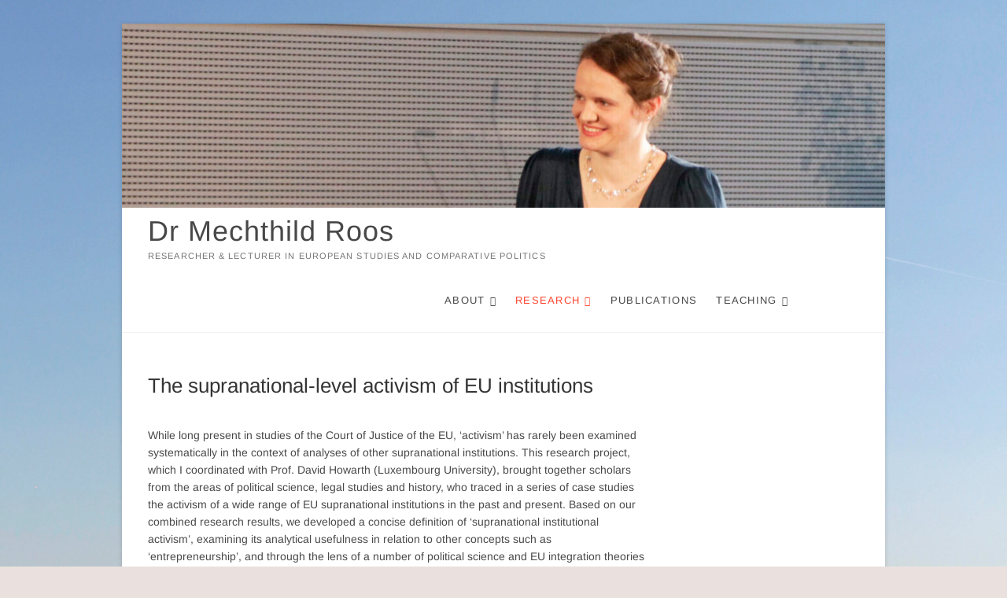

--- FILE ---
content_type: text/html; charset=UTF-8
request_url: https://mechthildroos.eu/the-supranational-level-activism-of-eu-institutions/
body_size: 10115
content:
<!DOCTYPE html>
<html lang="en-GB">
<head>
<meta charset="UTF-8" />
<link rel="profile" href="http://gmpg.org/xfn/11" />
<link rel="dns-prefetch" href="//cdn.hu-manity.co" />
		<!-- Cookie Compliance -->
		<script type="text/javascript">var huOptions = {"appID":"mechthildrooseu-942e839","currentLanguage":"en","blocking":true,"globalCookie":false,"isAdmin":false,"privacyConsent":true,"forms":[],"customProviders":[],"customPatterns":[]};</script>
		<script type="text/javascript" src="https://cdn.hu-manity.co/hu-banner.min.js"></script><title>The supranational-level activism of EU institutions &#8211; Dr Mechthild Roos</title>
<style>
#wpadminbar #wp-admin-bar-wsm_free_top_button .ab-icon:before {
	content: "\f239";
	color: #FF9800;
	top: 3px;
}
</style><meta name='robots' content='max-image-preview:large' />
	<style>img:is([sizes="auto" i], [sizes^="auto," i]) { contain-intrinsic-size: 3000px 1500px }</style>
	<link rel="alternate" type="application/rss+xml" title="Dr Mechthild Roos &raquo; Feed" href="https://mechthildroos.eu/feed/" />
<link rel="alternate" type="application/rss+xml" title="Dr Mechthild Roos &raquo; Comments Feed" href="https://mechthildroos.eu/comments/feed/" />
<script type="text/javascript">
/* <![CDATA[ */
window._wpemojiSettings = {"baseUrl":"https:\/\/s.w.org\/images\/core\/emoji\/16.0.1\/72x72\/","ext":".png","svgUrl":"https:\/\/s.w.org\/images\/core\/emoji\/16.0.1\/svg\/","svgExt":".svg","source":{"concatemoji":"https:\/\/mechthildroos.eu\/wp-includes\/js\/wp-emoji-release.min.js?ver=6.8.3"}};
/*! This file is auto-generated */
!function(s,n){var o,i,e;function c(e){try{var t={supportTests:e,timestamp:(new Date).valueOf()};sessionStorage.setItem(o,JSON.stringify(t))}catch(e){}}function p(e,t,n){e.clearRect(0,0,e.canvas.width,e.canvas.height),e.fillText(t,0,0);var t=new Uint32Array(e.getImageData(0,0,e.canvas.width,e.canvas.height).data),a=(e.clearRect(0,0,e.canvas.width,e.canvas.height),e.fillText(n,0,0),new Uint32Array(e.getImageData(0,0,e.canvas.width,e.canvas.height).data));return t.every(function(e,t){return e===a[t]})}function u(e,t){e.clearRect(0,0,e.canvas.width,e.canvas.height),e.fillText(t,0,0);for(var n=e.getImageData(16,16,1,1),a=0;a<n.data.length;a++)if(0!==n.data[a])return!1;return!0}function f(e,t,n,a){switch(t){case"flag":return n(e,"\ud83c\udff3\ufe0f\u200d\u26a7\ufe0f","\ud83c\udff3\ufe0f\u200b\u26a7\ufe0f")?!1:!n(e,"\ud83c\udde8\ud83c\uddf6","\ud83c\udde8\u200b\ud83c\uddf6")&&!n(e,"\ud83c\udff4\udb40\udc67\udb40\udc62\udb40\udc65\udb40\udc6e\udb40\udc67\udb40\udc7f","\ud83c\udff4\u200b\udb40\udc67\u200b\udb40\udc62\u200b\udb40\udc65\u200b\udb40\udc6e\u200b\udb40\udc67\u200b\udb40\udc7f");case"emoji":return!a(e,"\ud83e\udedf")}return!1}function g(e,t,n,a){var r="undefined"!=typeof WorkerGlobalScope&&self instanceof WorkerGlobalScope?new OffscreenCanvas(300,150):s.createElement("canvas"),o=r.getContext("2d",{willReadFrequently:!0}),i=(o.textBaseline="top",o.font="600 32px Arial",{});return e.forEach(function(e){i[e]=t(o,e,n,a)}),i}function t(e){var t=s.createElement("script");t.src=e,t.defer=!0,s.head.appendChild(t)}"undefined"!=typeof Promise&&(o="wpEmojiSettingsSupports",i=["flag","emoji"],n.supports={everything:!0,everythingExceptFlag:!0},e=new Promise(function(e){s.addEventListener("DOMContentLoaded",e,{once:!0})}),new Promise(function(t){var n=function(){try{var e=JSON.parse(sessionStorage.getItem(o));if("object"==typeof e&&"number"==typeof e.timestamp&&(new Date).valueOf()<e.timestamp+604800&&"object"==typeof e.supportTests)return e.supportTests}catch(e){}return null}();if(!n){if("undefined"!=typeof Worker&&"undefined"!=typeof OffscreenCanvas&&"undefined"!=typeof URL&&URL.createObjectURL&&"undefined"!=typeof Blob)try{var e="postMessage("+g.toString()+"("+[JSON.stringify(i),f.toString(),p.toString(),u.toString()].join(",")+"));",a=new Blob([e],{type:"text/javascript"}),r=new Worker(URL.createObjectURL(a),{name:"wpTestEmojiSupports"});return void(r.onmessage=function(e){c(n=e.data),r.terminate(),t(n)})}catch(e){}c(n=g(i,f,p,u))}t(n)}).then(function(e){for(var t in e)n.supports[t]=e[t],n.supports.everything=n.supports.everything&&n.supports[t],"flag"!==t&&(n.supports.everythingExceptFlag=n.supports.everythingExceptFlag&&n.supports[t]);n.supports.everythingExceptFlag=n.supports.everythingExceptFlag&&!n.supports.flag,n.DOMReady=!1,n.readyCallback=function(){n.DOMReady=!0}}).then(function(){return e}).then(function(){var e;n.supports.everything||(n.readyCallback(),(e=n.source||{}).concatemoji?t(e.concatemoji):e.wpemoji&&e.twemoji&&(t(e.twemoji),t(e.wpemoji)))}))}((window,document),window._wpemojiSettings);
/* ]]> */
</script>
<style id='wp-emoji-styles-inline-css' type='text/css'>

	img.wp-smiley, img.emoji {
		display: inline !important;
		border: none !important;
		box-shadow: none !important;
		height: 1em !important;
		width: 1em !important;
		margin: 0 0.07em !important;
		vertical-align: -0.1em !important;
		background: none !important;
		padding: 0 !important;
	}
</style>
<link rel='stylesheet' id='wp-block-library-css' href='https://mechthildroos.eu/wp-includes/css/dist/block-library/style.min.css?ver=6.8.3' type='text/css' media='all' />
<style id='classic-theme-styles-inline-css' type='text/css'>
/*! This file is auto-generated */
.wp-block-button__link{color:#fff;background-color:#32373c;border-radius:9999px;box-shadow:none;text-decoration:none;padding:calc(.667em + 2px) calc(1.333em + 2px);font-size:1.125em}.wp-block-file__button{background:#32373c;color:#fff;text-decoration:none}
</style>
<style id='global-styles-inline-css' type='text/css'>
:root{--wp--preset--aspect-ratio--square: 1;--wp--preset--aspect-ratio--4-3: 4/3;--wp--preset--aspect-ratio--3-4: 3/4;--wp--preset--aspect-ratio--3-2: 3/2;--wp--preset--aspect-ratio--2-3: 2/3;--wp--preset--aspect-ratio--16-9: 16/9;--wp--preset--aspect-ratio--9-16: 9/16;--wp--preset--color--black: #000000;--wp--preset--color--cyan-bluish-gray: #abb8c3;--wp--preset--color--white: #ffffff;--wp--preset--color--pale-pink: #f78da7;--wp--preset--color--vivid-red: #cf2e2e;--wp--preset--color--luminous-vivid-orange: #ff6900;--wp--preset--color--luminous-vivid-amber: #fcb900;--wp--preset--color--light-green-cyan: #7bdcb5;--wp--preset--color--vivid-green-cyan: #00d084;--wp--preset--color--pale-cyan-blue: #8ed1fc;--wp--preset--color--vivid-cyan-blue: #0693e3;--wp--preset--color--vivid-purple: #9b51e0;--wp--preset--gradient--vivid-cyan-blue-to-vivid-purple: linear-gradient(135deg,rgba(6,147,227,1) 0%,rgb(155,81,224) 100%);--wp--preset--gradient--light-green-cyan-to-vivid-green-cyan: linear-gradient(135deg,rgb(122,220,180) 0%,rgb(0,208,130) 100%);--wp--preset--gradient--luminous-vivid-amber-to-luminous-vivid-orange: linear-gradient(135deg,rgba(252,185,0,1) 0%,rgba(255,105,0,1) 100%);--wp--preset--gradient--luminous-vivid-orange-to-vivid-red: linear-gradient(135deg,rgba(255,105,0,1) 0%,rgb(207,46,46) 100%);--wp--preset--gradient--very-light-gray-to-cyan-bluish-gray: linear-gradient(135deg,rgb(238,238,238) 0%,rgb(169,184,195) 100%);--wp--preset--gradient--cool-to-warm-spectrum: linear-gradient(135deg,rgb(74,234,220) 0%,rgb(151,120,209) 20%,rgb(207,42,186) 40%,rgb(238,44,130) 60%,rgb(251,105,98) 80%,rgb(254,248,76) 100%);--wp--preset--gradient--blush-light-purple: linear-gradient(135deg,rgb(255,206,236) 0%,rgb(152,150,240) 100%);--wp--preset--gradient--blush-bordeaux: linear-gradient(135deg,rgb(254,205,165) 0%,rgb(254,45,45) 50%,rgb(107,0,62) 100%);--wp--preset--gradient--luminous-dusk: linear-gradient(135deg,rgb(255,203,112) 0%,rgb(199,81,192) 50%,rgb(65,88,208) 100%);--wp--preset--gradient--pale-ocean: linear-gradient(135deg,rgb(255,245,203) 0%,rgb(182,227,212) 50%,rgb(51,167,181) 100%);--wp--preset--gradient--electric-grass: linear-gradient(135deg,rgb(202,248,128) 0%,rgb(113,206,126) 100%);--wp--preset--gradient--midnight: linear-gradient(135deg,rgb(2,3,129) 0%,rgb(40,116,252) 100%);--wp--preset--font-size--small: 13px;--wp--preset--font-size--medium: 20px;--wp--preset--font-size--large: 36px;--wp--preset--font-size--x-large: 42px;--wp--preset--spacing--20: 0.44rem;--wp--preset--spacing--30: 0.67rem;--wp--preset--spacing--40: 1rem;--wp--preset--spacing--50: 1.5rem;--wp--preset--spacing--60: 2.25rem;--wp--preset--spacing--70: 3.38rem;--wp--preset--spacing--80: 5.06rem;--wp--preset--shadow--natural: 6px 6px 9px rgba(0, 0, 0, 0.2);--wp--preset--shadow--deep: 12px 12px 50px rgba(0, 0, 0, 0.4);--wp--preset--shadow--sharp: 6px 6px 0px rgba(0, 0, 0, 0.2);--wp--preset--shadow--outlined: 6px 6px 0px -3px rgba(255, 255, 255, 1), 6px 6px rgba(0, 0, 0, 1);--wp--preset--shadow--crisp: 6px 6px 0px rgba(0, 0, 0, 1);}:where(.is-layout-flex){gap: 0.5em;}:where(.is-layout-grid){gap: 0.5em;}body .is-layout-flex{display: flex;}.is-layout-flex{flex-wrap: wrap;align-items: center;}.is-layout-flex > :is(*, div){margin: 0;}body .is-layout-grid{display: grid;}.is-layout-grid > :is(*, div){margin: 0;}:where(.wp-block-columns.is-layout-flex){gap: 2em;}:where(.wp-block-columns.is-layout-grid){gap: 2em;}:where(.wp-block-post-template.is-layout-flex){gap: 1.25em;}:where(.wp-block-post-template.is-layout-grid){gap: 1.25em;}.has-black-color{color: var(--wp--preset--color--black) !important;}.has-cyan-bluish-gray-color{color: var(--wp--preset--color--cyan-bluish-gray) !important;}.has-white-color{color: var(--wp--preset--color--white) !important;}.has-pale-pink-color{color: var(--wp--preset--color--pale-pink) !important;}.has-vivid-red-color{color: var(--wp--preset--color--vivid-red) !important;}.has-luminous-vivid-orange-color{color: var(--wp--preset--color--luminous-vivid-orange) !important;}.has-luminous-vivid-amber-color{color: var(--wp--preset--color--luminous-vivid-amber) !important;}.has-light-green-cyan-color{color: var(--wp--preset--color--light-green-cyan) !important;}.has-vivid-green-cyan-color{color: var(--wp--preset--color--vivid-green-cyan) !important;}.has-pale-cyan-blue-color{color: var(--wp--preset--color--pale-cyan-blue) !important;}.has-vivid-cyan-blue-color{color: var(--wp--preset--color--vivid-cyan-blue) !important;}.has-vivid-purple-color{color: var(--wp--preset--color--vivid-purple) !important;}.has-black-background-color{background-color: var(--wp--preset--color--black) !important;}.has-cyan-bluish-gray-background-color{background-color: var(--wp--preset--color--cyan-bluish-gray) !important;}.has-white-background-color{background-color: var(--wp--preset--color--white) !important;}.has-pale-pink-background-color{background-color: var(--wp--preset--color--pale-pink) !important;}.has-vivid-red-background-color{background-color: var(--wp--preset--color--vivid-red) !important;}.has-luminous-vivid-orange-background-color{background-color: var(--wp--preset--color--luminous-vivid-orange) !important;}.has-luminous-vivid-amber-background-color{background-color: var(--wp--preset--color--luminous-vivid-amber) !important;}.has-light-green-cyan-background-color{background-color: var(--wp--preset--color--light-green-cyan) !important;}.has-vivid-green-cyan-background-color{background-color: var(--wp--preset--color--vivid-green-cyan) !important;}.has-pale-cyan-blue-background-color{background-color: var(--wp--preset--color--pale-cyan-blue) !important;}.has-vivid-cyan-blue-background-color{background-color: var(--wp--preset--color--vivid-cyan-blue) !important;}.has-vivid-purple-background-color{background-color: var(--wp--preset--color--vivid-purple) !important;}.has-black-border-color{border-color: var(--wp--preset--color--black) !important;}.has-cyan-bluish-gray-border-color{border-color: var(--wp--preset--color--cyan-bluish-gray) !important;}.has-white-border-color{border-color: var(--wp--preset--color--white) !important;}.has-pale-pink-border-color{border-color: var(--wp--preset--color--pale-pink) !important;}.has-vivid-red-border-color{border-color: var(--wp--preset--color--vivid-red) !important;}.has-luminous-vivid-orange-border-color{border-color: var(--wp--preset--color--luminous-vivid-orange) !important;}.has-luminous-vivid-amber-border-color{border-color: var(--wp--preset--color--luminous-vivid-amber) !important;}.has-light-green-cyan-border-color{border-color: var(--wp--preset--color--light-green-cyan) !important;}.has-vivid-green-cyan-border-color{border-color: var(--wp--preset--color--vivid-green-cyan) !important;}.has-pale-cyan-blue-border-color{border-color: var(--wp--preset--color--pale-cyan-blue) !important;}.has-vivid-cyan-blue-border-color{border-color: var(--wp--preset--color--vivid-cyan-blue) !important;}.has-vivid-purple-border-color{border-color: var(--wp--preset--color--vivid-purple) !important;}.has-vivid-cyan-blue-to-vivid-purple-gradient-background{background: var(--wp--preset--gradient--vivid-cyan-blue-to-vivid-purple) !important;}.has-light-green-cyan-to-vivid-green-cyan-gradient-background{background: var(--wp--preset--gradient--light-green-cyan-to-vivid-green-cyan) !important;}.has-luminous-vivid-amber-to-luminous-vivid-orange-gradient-background{background: var(--wp--preset--gradient--luminous-vivid-amber-to-luminous-vivid-orange) !important;}.has-luminous-vivid-orange-to-vivid-red-gradient-background{background: var(--wp--preset--gradient--luminous-vivid-orange-to-vivid-red) !important;}.has-very-light-gray-to-cyan-bluish-gray-gradient-background{background: var(--wp--preset--gradient--very-light-gray-to-cyan-bluish-gray) !important;}.has-cool-to-warm-spectrum-gradient-background{background: var(--wp--preset--gradient--cool-to-warm-spectrum) !important;}.has-blush-light-purple-gradient-background{background: var(--wp--preset--gradient--blush-light-purple) !important;}.has-blush-bordeaux-gradient-background{background: var(--wp--preset--gradient--blush-bordeaux) !important;}.has-luminous-dusk-gradient-background{background: var(--wp--preset--gradient--luminous-dusk) !important;}.has-pale-ocean-gradient-background{background: var(--wp--preset--gradient--pale-ocean) !important;}.has-electric-grass-gradient-background{background: var(--wp--preset--gradient--electric-grass) !important;}.has-midnight-gradient-background{background: var(--wp--preset--gradient--midnight) !important;}.has-small-font-size{font-size: var(--wp--preset--font-size--small) !important;}.has-medium-font-size{font-size: var(--wp--preset--font-size--medium) !important;}.has-large-font-size{font-size: var(--wp--preset--font-size--large) !important;}.has-x-large-font-size{font-size: var(--wp--preset--font-size--x-large) !important;}
:where(.wp-block-post-template.is-layout-flex){gap: 1.25em;}:where(.wp-block-post-template.is-layout-grid){gap: 1.25em;}
:where(.wp-block-columns.is-layout-flex){gap: 2em;}:where(.wp-block-columns.is-layout-grid){gap: 2em;}
:root :where(.wp-block-pullquote){font-size: 1.5em;line-height: 1.6;}
</style>
<link rel='stylesheet' id='contact-form-7-css' href='https://mechthildroos.eu/wp-content/plugins/contact-form-7/includes/css/styles.css?ver=6.1.4' type='text/css' media='all' />
<link rel='stylesheet' id='wsm-style-css' href='https://mechthildroos.eu/wp-content/plugins/wp-stats-manager/css/style.css?ver=1.2' type='text/css' media='all' />
<link rel='stylesheet' id='idyllic-style-css' href='https://mechthildroos.eu/wp-content/themes/idyllic/style.css?ver=6.8.3' type='text/css' media='all' />
<style id='idyllic-style-inline-css' type='text/css'>
/* Front Page features Multi Color 1*/
			.our-feature-box .four-column .feature-content-wrap.feature-wrap-color-1,
			.our-feature-one .four-column .feature-icon.icon-color-1 {
				background-color: #000000;
			}
</style>
<link rel='stylesheet' id='font-awesome-css' href='https://mechthildroos.eu/wp-content/plugins/elementor/assets/lib/font-awesome/css/font-awesome.min.css?ver=4.7.0' type='text/css' media='all' />
<link rel='stylesheet' id='idyllic-animate-css' href='https://mechthildroos.eu/wp-content/themes/idyllic/assets/wow/css/animate.min.css?ver=6.8.3' type='text/css' media='all' />
<link rel='stylesheet' id='idyllic-responsive-css' href='https://mechthildroos.eu/wp-content/themes/idyllic/css/responsive.css?ver=6.8.3' type='text/css' media='all' />
<link rel='stylesheet' id='idyllic-google-fonts-css' href='https://mechthildroos.eu/wp-content/fonts/ac4ac57b2b9730c71ac8e21be21d91cb.css?ver=6.8.3' type='text/css' media='all' />
<script type="text/javascript" src="https://mechthildroos.eu/wp-includes/js/jquery/jquery.min.js?ver=3.7.1" id="jquery-core-js"></script>
<script type="text/javascript" src="https://mechthildroos.eu/wp-includes/js/jquery/jquery-migrate.min.js?ver=3.4.1" id="jquery-migrate-js"></script>
<!--[if lt IE 9]>
<script type="text/javascript" src="https://mechthildroos.eu/wp-content/themes/idyllic/js/html5.js?ver=3.7.3" id="html5-js"></script>
<![endif]-->
<link rel="https://api.w.org/" href="https://mechthildroos.eu/wp-json/" /><link rel="alternate" title="JSON" type="application/json" href="https://mechthildroos.eu/wp-json/wp/v2/pages/389" /><link rel="EditURI" type="application/rsd+xml" title="RSD" href="https://mechthildroos.eu/xmlrpc.php?rsd" />
<meta name="generator" content="WordPress 6.8.3" />
<link rel="canonical" href="https://mechthildroos.eu/the-supranational-level-activism-of-eu-institutions/" />
<link rel='shortlink' href='https://mechthildroos.eu/?p=389' />
<link rel="alternate" title="oEmbed (JSON)" type="application/json+oembed" href="https://mechthildroos.eu/wp-json/oembed/1.0/embed?url=https%3A%2F%2Fmechthildroos.eu%2Fthe-supranational-level-activism-of-eu-institutions%2F" />
<link rel="alternate" title="oEmbed (XML)" type="text/xml+oembed" href="https://mechthildroos.eu/wp-json/oembed/1.0/embed?url=https%3A%2F%2Fmechthildroos.eu%2Fthe-supranational-level-activism-of-eu-institutions%2F&#038;format=xml" />

        <!-- Wordpress Stats Manager -->
        <script type="text/javascript">
            var _wsm = _wsm || [];
            _wsm.push(['trackPageView']);
            _wsm.push(['enableLinkTracking']);
            _wsm.push(['enableHeartBeatTimer']);
            (function() {
                var u = "https://mechthildroos.eu/wp-content/plugins/wp-stats-manager/";
                _wsm.push(['setUrlReferrer', ""]);
                _wsm.push(['setTrackerUrl', "https://mechthildroos.eu/?wmcAction=wmcTrack"]);
                _wsm.push(['setSiteId', "1"]);
                _wsm.push(['setPageId', "389"]);
                _wsm.push(['setWpUserId', "0"]);
                var d = document,
                    g = d.createElement('script'),
                    s = d.getElementsByTagName('script')[0];
                g.type = 'text/javascript';
                g.async = true;
                g.defer = true;
                g.src = u + 'js/wsm_new.js';
                s.parentNode.insertBefore(g, s);
            })();
        </script>
        <!-- End Wordpress Stats Manager Code -->
	<meta name="viewport" content="width=device-width" />
	<meta name="generator" content="Elementor 3.34.1; features: e_font_icon_svg, additional_custom_breakpoints; settings: css_print_method-external, google_font-enabled, font_display-swap">
			<style>
				.e-con.e-parent:nth-of-type(n+4):not(.e-lazyloaded):not(.e-no-lazyload),
				.e-con.e-parent:nth-of-type(n+4):not(.e-lazyloaded):not(.e-no-lazyload) * {
					background-image: none !important;
				}
				@media screen and (max-height: 1024px) {
					.e-con.e-parent:nth-of-type(n+3):not(.e-lazyloaded):not(.e-no-lazyload),
					.e-con.e-parent:nth-of-type(n+3):not(.e-lazyloaded):not(.e-no-lazyload) * {
						background-image: none !important;
					}
				}
				@media screen and (max-height: 640px) {
					.e-con.e-parent:nth-of-type(n+2):not(.e-lazyloaded):not(.e-no-lazyload),
					.e-con.e-parent:nth-of-type(n+2):not(.e-lazyloaded):not(.e-no-lazyload) * {
						background-image: none !important;
					}
				}
			</style>
			<style type="text/css" id="custom-background-css">
body.custom-background { background-color: #eae1de; background-image: url("https://mechthildroos.eu/wp-content/uploads/2025/10/IMG_8029a-scaled.jpg"); background-position: left top; background-size: cover; background-repeat: no-repeat; background-attachment: fixed; }
</style>
	<link rel="icon" href="https://mechthildroos.eu/wp-content/uploads/2025/10/cropped-map-of-europe-32x32.jpg" sizes="32x32" />
<link rel="icon" href="https://mechthildroos.eu/wp-content/uploads/2025/10/cropped-map-of-europe-192x192.jpg" sizes="192x192" />
<link rel="apple-touch-icon" href="https://mechthildroos.eu/wp-content/uploads/2025/10/cropped-map-of-europe-180x180.jpg" />
<meta name="msapplication-TileImage" content="https://mechthildroos.eu/wp-content/uploads/2025/10/cropped-map-of-europe-270x270.jpg" />
</head>
<body class="wp-singular page-template-default page page-id-389 custom-background wp-custom-logo wp-embed-responsive wp-theme-idyllic cookies-not-set boxed-layout small-image-blog  elementor-default elementor-kit-867">
	<div id="page" class="site">
	<a class="skip-link screen-reader-text" href="#site-content-contain">Skip to content</a>
<!-- Masthead ============================================= -->
<header id="masthead" class="site-header " role="banner">
	<div class="header-wrap">
			<div id="wp-custom-header" class="wp-custom-header"><img fetchpriority="high" src="https://mechthildroos.eu/wp-content/uploads/2025/10/cropped-cropped-cropped-cropped-cropped-cropped-AIMG_7932a-scaled-2-1-1-1-1-1.jpg" width="1198" height="289" alt="" srcset="https://mechthildroos.eu/wp-content/uploads/2025/10/cropped-cropped-cropped-cropped-cropped-cropped-AIMG_7932a-scaled-2-1-1-1-1-1.jpg 1198w, https://mechthildroos.eu/wp-content/uploads/2025/10/cropped-cropped-cropped-cropped-cropped-cropped-AIMG_7932a-scaled-2-1-1-1-1-1-300x72.jpg 300w, https://mechthildroos.eu/wp-content/uploads/2025/10/cropped-cropped-cropped-cropped-cropped-cropped-AIMG_7932a-scaled-2-1-1-1-1-1-1024x247.jpg 1024w, https://mechthildroos.eu/wp-content/uploads/2025/10/cropped-cropped-cropped-cropped-cropped-cropped-AIMG_7932a-scaled-2-1-1-1-1-1-768x185.jpg 768w" sizes="(max-width: 1198px) 100vw, 1198px" decoding="async" /></div>		<!-- Top Header============================================= -->
		<div class="top-header">
			
			<!-- Main Header============================================= -->
			<div id="sticky-header" class="clearfix">
				<div class="wrap">
					<div class="main-header clearfix">

						<!-- Main Nav ============================================= -->
						<div id="site-branding"><div id="site-detail"> <h2 id="site-title"> 				<a href="https://mechthildroos.eu/" title="Dr Mechthild Roos" rel="home"> Dr Mechthild Roos </a>
				 </h2> <!-- end .site-title --> 					<div id="site-description"> Researcher &amp; Lecturer in European Studies and Comparative Politics </div> <!-- end #site-description -->
		</div></div>							<nav id="site-navigation" class="main-navigation clearfix" role="navigation" aria-label="Main Menu">
														
								<button class="menu-toggle" type="button" aria-controls="primary-menu" aria-expanded="false">
									<span class="line-bar"></span>
								</button><!-- end .menu-toggle -->
								<ul id="primary-menu" class="menu nav-menu"><li id="menu-item-68" class="menu-item menu-item-type-post_type menu-item-object-page menu-item-has-children menu-item-68"><a href="https://mechthildroos.eu/about/">About</a>
<ul class="sub-menu">
	<li id="menu-item-457" class="menu-item menu-item-type-post_type menu-item-object-page menu-item-457"><a href="https://mechthildroos.eu/about/talks-presentations/">Talks, Presentations &amp; Media appearances</a></li>
	<li id="menu-item-431" class="menu-item menu-item-type-post_type menu-item-object-page menu-item-431"><a href="https://mechthildroos.eu/about/organisation-of-academic-events/">Organisation of academic events</a></li>
	<li id="menu-item-441" class="menu-item menu-item-type-post_type menu-item-object-page menu-item-441"><a href="https://mechthildroos.eu/about/funding-prizes/">Funding, Scholarships &#038; Prizes</a></li>
</ul>
</li>
<li id="menu-item-69" class="menu-item menu-item-type-post_type menu-item-object-page current-menu-ancestor current-menu-parent current_page_parent current_page_ancestor menu-item-has-children menu-item-69"><a href="https://mechthildroos.eu/research/">Research</a>
<ul class="sub-menu">
	<li id="menu-item-401" class="menu-item menu-item-type-post_type menu-item-object-page menu-item-401"><a href="https://mechthildroos.eu/migration-and-health-policies-in-europe/">The nexus of migration, incorporation and health policies in Europe</a></li>
	<li id="menu-item-397" class="menu-item menu-item-type-post_type menu-item-object-page menu-item-has-children menu-item-397"><a href="https://mechthildroos.eu/the-institutional-evolution-of-the-european-parliament/">The institutional evolution of the European Parliament</a>
	<ul class="sub-menu">
		<li id="menu-item-376" class="menu-item menu-item-type-post_type menu-item-object-page menu-item-376"><a href="https://mechthildroos.eu/research/the-european-parliament-prior-to-1979-told-by-former-meps-and-staff/">Interviews with former MEPs and EP staff</a></li>
	</ul>
</li>
	<li id="menu-item-406" class="menu-item menu-item-type-post_type menu-item-object-page menu-item-406"><a href="https://mechthildroos.eu/the-informal-construction-of-europe/">The informal construction of Europe</a></li>
	<li id="menu-item-400" class="menu-item menu-item-type-post_type menu-item-object-page current-menu-item page_item page-item-389 current_page_item menu-item-400"><a href="https://mechthildroos.eu/the-supranational-level-activism-of-eu-institutions/" aria-current="page">The supranational-level activism of EU institutions</a></li>
	<li id="menu-item-399" class="menu-item menu-item-type-post_type menu-item-object-page menu-item-399"><a href="https://mechthildroos.eu/the-development-of-eu-social-policy/">Welfare states and social policy in the EU multi-level system</a></li>
</ul>
</li>
<li id="menu-item-71" class="menu-item menu-item-type-post_type menu-item-object-page menu-item-71"><a href="https://mechthildroos.eu/publications/">Publications</a></li>
<li id="menu-item-70" class="menu-item menu-item-type-post_type menu-item-object-page menu-item-has-children menu-item-70"><a href="https://mechthildroos.eu/teaching/">Teaching</a>
<ul class="sub-menu">
	<li id="menu-item-462" class="menu-item menu-item-type-post_type menu-item-object-page menu-item-462"><a href="https://mechthildroos.eu/teaching/courses/">Courses</a></li>
	<li id="menu-item-466" class="menu-item menu-item-type-post_type menu-item-object-page menu-item-466"><a href="https://mechthildroos.eu/teaching/workshops/">Workshops</a></li>
	<li id="menu-item-695" class="menu-item menu-item-type-post_type menu-item-object-page menu-item-695"><a href="https://mechthildroos.eu/teaching/syllabi/">Syllabi</a></li>
</ul>
</li>
</ul>							</nav> <!-- end #site-navigation -->
											</div><!-- end .main-header -->
				</div> <!-- end .wrap -->
			</div><!-- end #sticky-header -->

		</div><!-- end .top-header -->
			</div><!-- end .header-wrap -->
	<!-- Main Slider ============================================= -->
	</header> <!-- end #masthead -->
<!-- Main Page Start ============================================= -->
<div id="site-content-contain" class="site-content-contain">
	<div id="content" class="site-content">
<div class="wrap">
	<div id="primary" class="content-area">
		<main id="main" class="site-main" role="main">
			<header class="page-header">
									<h1 class="page-title">The supranational-level activism of EU institutions</h1>
					<!-- .page-title -->
								<!-- .breadcrumb -->
			</header><!-- .page-header -->
						<article id="post-389" class="post-389 page type-page status-publish hentry">
				<div class="entry-content clearfix">
					
<p>While long present in studies of the Court of Justice of the EU, ‘activism’ has rarely been examined systematically in the context of analyses of other supranational institutions. This research project, which I coordinated with Prof. David Howarth (Luxembourg University), brought together scholars from the areas of political science, legal studies and history, who traced in a series of case studies the activism of a wide range of EU supranational institutions in the past and present. Based on our combined research results, we developed a concise definition of ‘supranational institutional activism’, examining its analytical usefulness in relation to other concepts such as ‘entrepreneurship’, and through the lens of a number of political science and EU integration theories and analytical approaches. This new conceptualisation of supranational-level activism can contribute to a more systematic and comprehensive understanding of the contribution of the involved actors to EU policy making and European integration.</p>



<p>With this research project, we did not seek to join the choir of those predicting an unstoppable process of ever closer integration, nor did we aim to depict the development of supranational institutions as an eternal teleological gain of power. The aim here is to offer a correction to the increased academic focus of late on the important role of member state governments in EU policy making, especially in tackling the recent financial, sovereign debt and migration crises, and other difficulties facing the EU. The rise in anti-EU populism, the Brexit vote and the impending UK departure from the EU create a direct challenge to European integration and the role and influence of supranational institutions. However, none of these developments necessarily undermines the reality of ongoing supranational institutional activism. This research project seeks to familiarise scholars with a range of approaches and conceptual tools with which to explore the role of supranational institutions in the EU policy making process.</p>



<p class="has-medium-font-size"><strong>Connected publications</strong></p>



<p><strong><a href="http://www.jcer.myzen.co.uk/index.php/jcer/article/view/845"><em>Pushing the Boundaries. New research on the Activism of EU Supranational Institutions </em></a></strong>(co-authored with David Howarth)<em>.</em> Journal of Contemporary European Research, 3:2 (2017), pp. 1007-1024.</p>



<p><strong><em><a href="http://www.jcer.myzen.co.uk/index.php/jcer/article/view/770">Far Beyond the Treaties’ Clauses: The European Parliament’s Gain in Power, 1952-1979</a>.</em></strong> Journal of Contemporary European Research, 3:2 (2017), pp. 1055-1075.</p>
				</div> <!-- entry-content clearfix-->
				
<div id="comments" class="comments-area">
			</div> <!-- .comments-area -->			</article>
					</main><!-- end #main -->
	</div> <!-- #primary -->

<aside id="secondary" class="widget-area" role="complementary">
    </aside><!-- end #secondary -->
</div><!-- end .wrap -->
</div><!-- end #content -->
<!-- Footer Start ============================================= -->
<footer id="colophon" class="site-footer" role="contentinfo">
	<div class="site-info" >
	<div class="wrap">
	<nav id="footer-navigation" role="navigation" aria-label="Footer Menu"><ul><li id="menu-item-146" class="menu-item menu-item-type-post_type menu-item-object-page menu-item-privacy-policy menu-item-146"><a rel="privacy-policy" href="https://mechthildroos.eu/legal-disclaimer/">Legal disclaimer</a></li>
<li id="menu-item-147" class="menu-item menu-item-type-post_type menu-item-object-page menu-item-147"><a href="https://mechthildroos.eu/contact/">Contact</a></li>
</ul></nav><!-- end #footer-navigation --><div class="copyright">		<a title="Dr Mechthild Roos" target="_blank" href="https://mechthildroos.eu/">Dr Mechthild Roos</a> | 
						Designed by: <a title="Theme Freesia" target="_blank" href="https://themefreesia.com">Theme Freesia</a> <span> 
						&copy; 2026 <a title="WordPress" target="_blank" href="https://wordpress.org">WordPress</a> </span>
					</div>
				<div style="clear:both;"></div>
		</div> <!-- end .wrap -->
	</div> <!-- end .site-info -->
				<button class="go-to-top" type="button">
				<span class="icon-bg"></span>
				<span class="back-to-top-text">Top</span>
				<i class="fa-solid fa-angle-up back-to-top-icon"></i>
			</button>
		<div class="page-overlay"></div>
</footer> <!-- end #colophon -->
</div><!-- end .site-content-contain -->
</div><!-- end #page -->
<script type="speculationrules">
{"prefetch":[{"source":"document","where":{"and":[{"href_matches":"\/*"},{"not":{"href_matches":["\/wp-*.php","\/wp-admin\/*","\/wp-content\/uploads\/*","\/wp-content\/*","\/wp-content\/plugins\/*","\/wp-content\/themes\/idyllic\/*","\/*\\?(.+)"]}},{"not":{"selector_matches":"a[rel~=\"nofollow\"]"}},{"not":{"selector_matches":".no-prefetch, .no-prefetch a"}}]},"eagerness":"conservative"}]}
</script>
<script type="text/javascript">
        jQuery(function(){
        var arrLiveStats=[];
        var WSM_PREFIX="wsm";
		
        jQuery(".if-js-closed").removeClass("if-js-closed").addClass("closed");
                var wsmFnSiteLiveStats=function(){
                           jQuery.ajax({
                               type: "POST",
                               url: wsm_ajaxObject.ajax_url,
                               data: { action: 'liveSiteStats', requests: JSON.stringify(arrLiveStats), r: Math.random() }
                           }).done(function( strResponse ) {
                                if(strResponse!="No"){
                                    arrResponse=JSON.parse(strResponse);
                                    jQuery.each(arrResponse, function(key,value){
                                    
                                        $element= document.getElementById(key);
                                        oldValue=parseInt($element.getAttribute("data-value").replace(/,/g, ""));
                                        diff=parseInt(value.replace(/,/g, ""))-oldValue;
                                        $class="";
                                        
                                        if(diff>=0){
                                            diff="+"+diff;
                                        }else{
                                            $class="wmcRedBack";
                                        }

                                        $element.setAttribute("data-value",value);
                                        $element.innerHTML=diff;
                                        jQuery("#"+key).addClass($class).show().siblings(".wsmH2Number").text(value);
                                        
                                        if(key=="SiteUserOnline")
                                        {
                                            var onlineUserCnt = arrResponse.wsmSiteUserOnline;
                                            if(jQuery("#wsmSiteUserOnline").length)
                                            {
                                                jQuery("#wsmSiteUserOnline").attr("data-value",onlineUserCnt);   jQuery("#wsmSiteUserOnline").next(".wsmH2Number").html("<a target=\"_blank\" href=\"?page=wsm_traffic&subPage=UsersOnline&subTab=summary\">"+onlineUserCnt+"</a>");
                                            }
                                        }
                                    });
                                    setTimeout(function() {
                                        jQuery.each(arrResponse, function(key,value){
                                            jQuery("#"+key).removeClass("wmcRedBack").hide();
                                        });
                                    }, 1500);
                                }
                           });
                       }
                       if(arrLiveStats.length>0){
                          setInterval(wsmFnSiteLiveStats, 10000);
                       }});
        </script>			<script>
				const lazyloadRunObserver = () => {
					const lazyloadBackgrounds = document.querySelectorAll( `.e-con.e-parent:not(.e-lazyloaded)` );
					const lazyloadBackgroundObserver = new IntersectionObserver( ( entries ) => {
						entries.forEach( ( entry ) => {
							if ( entry.isIntersecting ) {
								let lazyloadBackground = entry.target;
								if( lazyloadBackground ) {
									lazyloadBackground.classList.add( 'e-lazyloaded' );
								}
								lazyloadBackgroundObserver.unobserve( entry.target );
							}
						});
					}, { rootMargin: '200px 0px 200px 0px' } );
					lazyloadBackgrounds.forEach( ( lazyloadBackground ) => {
						lazyloadBackgroundObserver.observe( lazyloadBackground );
					} );
				};
				const events = [
					'DOMContentLoaded',
					'elementor/lazyload/observe',
				];
				events.forEach( ( event ) => {
					document.addEventListener( event, lazyloadRunObserver );
				} );
			</script>
			<script type="text/javascript" src="https://mechthildroos.eu/wp-includes/js/dist/hooks.min.js?ver=4d63a3d491d11ffd8ac6" id="wp-hooks-js"></script>
<script type="text/javascript" src="https://mechthildroos.eu/wp-includes/js/dist/i18n.min.js?ver=5e580eb46a90c2b997e6" id="wp-i18n-js"></script>
<script type="text/javascript" id="wp-i18n-js-after">
/* <![CDATA[ */
wp.i18n.setLocaleData( { 'text direction\u0004ltr': [ 'ltr' ] } );
/* ]]> */
</script>
<script type="text/javascript" src="https://mechthildroos.eu/wp-content/plugins/contact-form-7/includes/swv/js/index.js?ver=6.1.4" id="swv-js"></script>
<script type="text/javascript" id="contact-form-7-js-before">
/* <![CDATA[ */
var wpcf7 = {
    "api": {
        "root": "https:\/\/mechthildroos.eu\/wp-json\/",
        "namespace": "contact-form-7\/v1"
    },
    "cached": 1
};
/* ]]> */
</script>
<script type="text/javascript" src="https://mechthildroos.eu/wp-content/plugins/contact-form-7/includes/js/index.js?ver=6.1.4" id="contact-form-7-js"></script>
<script type="text/javascript" src="https://mechthildroos.eu/wp-content/themes/idyllic/js/idyllic-main.js?ver=6.8.3" id="idyllic-main-js"></script>
<script type="text/javascript" src="https://mechthildroos.eu/wp-content/themes/idyllic/assets/wow/js/wow.min.js?ver=6.8.3" id="wow-js"></script>
<script type="text/javascript" src="https://mechthildroos.eu/wp-content/themes/idyllic/assets/wow/js/wow-settings.js?ver=6.8.3" id="idyllic-wow-settings-js"></script>
<script type="text/javascript" src="https://mechthildroos.eu/wp-content/themes/idyllic/assets/sticky/jquery.sticky.min.js?ver=6.8.3" id="jquery-sticky-js"></script>
<script type="text/javascript" src="https://mechthildroos.eu/wp-content/themes/idyllic/assets/sticky/sticky-settings.js?ver=6.8.3" id="idyllic-sticky-settings-js"></script>
<script type="text/javascript" src="https://mechthildroos.eu/wp-content/themes/idyllic/js/jquery.waypoints.min.js?ver=6.8.3" id="waypoints-js"></script>
<script type="text/javascript" src="https://mechthildroos.eu/wp-content/themes/idyllic/js/jquery.counterup.min.js?ver=6.8.3" id="counterup-js"></script>
<script type="text/javascript" src="https://mechthildroos.eu/wp-content/themes/idyllic/js/navigation.js?ver=6.8.3" id="idyllic-navigation-js"></script>
<script type="text/javascript" src="https://mechthildroos.eu/wp-content/themes/idyllic/js/jquery.flexslider-min.js?ver=6.8.3" id="jquery-flexslider-js"></script>
<script type="text/javascript" id="idyllic-slider-js-extra">
/* <![CDATA[ */
var idyllic_slider_value = {"idyllic_animation_effect":"slide","idyllic_slideshowSpeed":"5000","idyllic_animationSpeed":"700"};
/* ]]> */
</script>
<script type="text/javascript" src="https://mechthildroos.eu/wp-content/themes/idyllic/js/flexslider-setting.js?ver=6.8.3" id="idyllic-slider-js"></script>
<script type="text/javascript" src="https://mechthildroos.eu/wp-content/themes/idyllic/js/skip-link-focus-fix.js?ver=6.8.3" id="idyllic-skip-link-focus-fix-js"></script>
<script type="text/javascript" src="https://mechthildroos.eu/wp-content/themes/idyllic/js/number-counter.js?ver=6.8.3" id="idyllic-number-counter-js"></script>
</body>
</html>